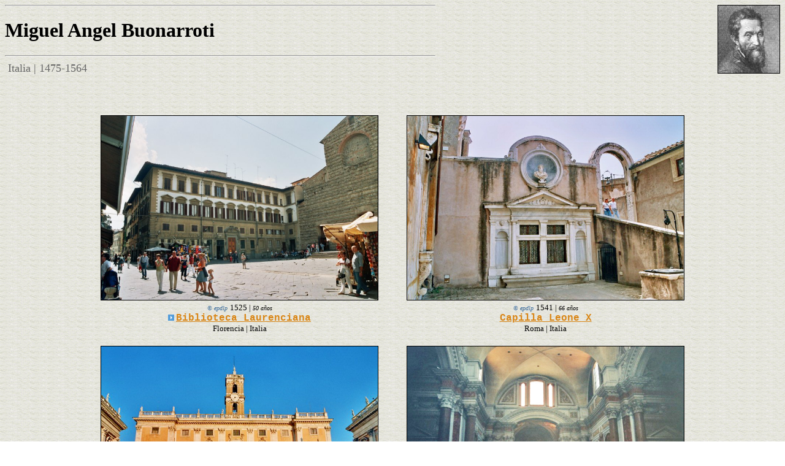

--- FILE ---
content_type: text/html; charset=UTF-8
request_url: https://epdlp.com/arquitecto.php?id=181
body_size: 4484
content:
<HTML>
<META HTTP-EQUIV="imagetoolbar" CONTENT="no">
<meta name="robots" content="INDEX, FOLLOW">
<META name="GOOGLEBOT" content="INDEX, FOLLOW">
<meta name="robots" content="ALL">
<meta name="rating" content="GENERAL,NOT RATED">
<meta http-equiv="Content-Type" content="text/html; charset=UTF-8"/>
<META name="description" content="El Poder de la Palabra.
The Power of the Word.">
<META name="keywords" content="literatura, arte, arquitectura, musica clasica, bandas sonoras, cine, poesa, prosa, pintura, edificios,rascacielos, america, africa, asia, europa, oceania, literature in spanish, art, architecture, clasical music, soundtracks, movies, poetry in spanish, paintings, buildings, skycrapers, europe">
     
     
<HEAD>
<META name=description content= Miguel Angel Buonarroti - El Poder de la Palabra - epdlp.com>
<TITLE>Miguel Angel Buonarroti</TITLE>
</HEAD>
<BODY background=fotos/fondo5.gif TEXT=#000000 LINK=#D98719 VLINK=#D98719 ALINK=#D98719>
<FONT FACE='Georgia'><IMG WIDTH=100 align=right src=fotos/miguel_angel.jpg BORDER=1 ALT=Buonarroti><HR WIDTH=700 align=left><h1>Miguel Angel Buonarroti</h1> <FONT SIZE='+1' COLOR='#666666'><HR WIDTH=700 align=left> &nbsp;Italia | 1475-1564<BR><BR><BR><BR>



<CENTER><TABLE BORDER=0 WIDTH=1000>









<TR><TD WIDTH=200 valign=top align=center><img src=fotos/miguel_angel5.jpg HEIGHT=300 BORDER=1>
<FONT SIZE=1 COLOR=#336699><BR><i>&copy; epdlp</i></FONT>
<FONT SIZE=2><FONT SIZE=2>1525</FONT> | <FONT SIZE=1><I>50 a&ntilde;os</I></FONT><BR>
<img src=fotos/edificio-in.gif BORDER=0 width=10 height=10>&nbsp;<A HREF=edificio.php?id=150 target="_blank" OnMouseOver="window.status='Biblioteca Laurenciana'; return true" OnMouseOut="window.status=' '; return true" CLASS="lItem"><B><FONT SIZE=3><FONT FACE=Courier New>Biblioteca Laurenciana</FONT></FONT></B></A>	<BR>Florencia | Italia<BR><BR></TD><TD WIDTH=200 valign=top align=center><img src=fotos/miguel_angel4.jpg HEIGHT=300 BORDER=1>
<FONT SIZE=1 COLOR=#336699><BR><i>&copy; epdlp</i></FONT>
<FONT SIZE=2><FONT SIZE=2>1541</FONT> | <FONT SIZE=1><I>66 a&ntilde;os</I></FONT><BR>
<A HREF=edificio.php?id=151 target="_blank" OnMouseOver="window.status='Capilla Leone X'; return true" OnMouseOut="window.status=' '; return true" CLASS="lItem"><B><FONT SIZE=3><FONT FACE=Courier New>Capilla Leone X</FONT></FONT></B></A>	<BR>Roma | Italia<BR><BR></TD></TR><TR><TD WIDTH=200 valign=top align=center><img src=fotos/miguel_angel2.jpg HEIGHT=300 BORDER=1>
<FONT SIZE=1 COLOR=#336699><BR><i>&copy; epdlp</i></FONT>
<FONT SIZE=2><FONT SIZE=2>1560</FONT> | <FONT SIZE=1><I>85 a&ntilde;os</I></FONT><BR>
<A HREF=edificio.php?id=152 target="_blank" OnMouseOver="window.status='Palacio del Senado'; return true" OnMouseOut="window.status=' '; return true" CLASS="lItem"><B><FONT SIZE=3><FONT FACE=Courier New>Palacio del Senado</FONT></FONT></B></A>	<BR>Roma | Italia<BR><BR></TD><TD WIDTH=200 valign=top align=center><img src=fotos/miguel_angel6.jpg HEIGHT=300 BORDER=1>
<FONT SIZE=1 COLOR=#336699><BR><i>&copy; epdlp</i></FONT>
<FONT SIZE=2><FONT SIZE=2>1560</FONT> | <FONT SIZE=1><I>85 a&ntilde;os</I></FONT><BR>
<img src=fotos/edificio-in.gif BORDER=0 width=10 height=10>&nbsp;<A HREF=edificio.php?id=153 target="_blank" OnMouseOver="window.status='Santa Maria degli Angeli'; return true" OnMouseOut="window.status=' '; return true" CLASS="lItem"><B><FONT SIZE=3><FONT FACE=Courier New>Santa Maria degli Angeli</FONT></FONT></B></A>	<BR>Roma | Italia<BR><BR></TD></TR><TR><TD WIDTH=200 valign=top align=center><img src=fotos/miguel_angel7.jpg HEIGHT=300 BORDER=1>
<FONT SIZE=1 COLOR=#336699><BR><i>&copy; epdlp</i></FONT>
<FONT SIZE=2><FONT SIZE=2>1561</FONT> | <FONT SIZE=1><I>86 a&ntilde;os</I></FONT><BR>
<A HREF=edificio.php?id=154 target="_blank" OnMouseOver="window.status='Porta Pia'; return true" OnMouseOut="window.status=' '; return true" CLASS="lItem"><B><FONT SIZE=3><FONT FACE=Courier New>Porta Pia</FONT></FONT></B></A>	<BR>Roma | Italia<BR><BR></TD><TD WIDTH=200 valign=top align=center><img src=fotos/miguel_angel9.jpg HEIGHT=300 BORDER=1>
<FONT SIZE=1 COLOR=#336699><BR><i>&copy; epdlp</i></FONT>
<FONT SIZE=2><FONT SIZE=2>1563</FONT> | <FONT SIZE=1><I>88 a&ntilde;os</I></FONT><BR>
<A HREF=edificio.php?id=1407 target="_blank" OnMouseOver="window.status='Museo Capitolino'; return true" OnMouseOut="window.status=' '; return true" CLASS="lItem"><B><FONT SIZE=3><FONT FACE=Courier New>Museo Capitolino</FONT></FONT></B></A>	<BR>Roma | Italia<BR><BR></TD></TR><TR><TD WIDTH=200 valign=top align=center><img src=fotos/miguel_angel1.jpg HEIGHT=300 BORDER=1>
<FONT SIZE=1 COLOR=#336699><BR><i>&copy; epdlp</i></FONT>
<FONT SIZE=2><FONT SIZE=2>1563</FONT> | <FONT SIZE=1><I>88 a&ntilde;os</I></FONT><BR>
<A HREF=edificio.php?id=155 target="_blank" OnMouseOver="window.status='Palacio de los Conservadores'; return true" OnMouseOut="window.status=' '; return true" CLASS="lItem"><B><FONT SIZE=3><FONT FACE=Courier New>Palacio de los Conservadores</FONT></FONT></B></A>	<BR>Roma | Italia<BR><BR></TD><TD WIDTH=200 valign=top align=center><img src=fotos/miguel_angel3-3.jpg HEIGHT=300 BORDER=1>
<FONT SIZE=1 COLOR=#336699><BR><i>&copy; epdlp</i></FONT>
<FONT SIZE=2><FONT SIZE=2>1564</FONT> | <FONT SIZE=1><I>89 a&ntilde;os</I></FONT><BR>
<img src=fotos/edificio-in.gif BORDER=0 width=10 height=10>&nbsp;<A HREF=edificio.php?id=156 target="_blank" OnMouseOver="window.status='Basílica de San Pedro'; return true" OnMouseOut="window.status=' '; return true" CLASS="lItem"><B><FONT SIZE=3><FONT FACE=Courier New>Basílica de San Pedro</FONT></FONT></B></A>	<BR>Roma | Italia<BR><BR></TD></TR><TR><!-- Default Statcounter code for El Poder de la Palabra https://www.epdlp.com
-->
<script type="text/javascript">
var sc_project=12203563; 
var sc_invisible=1; 
var sc_security="a0684289"; 
var sc_https=1; 
</script>
<script type="text/javascript"
src="https://www.statcounter.com/counter/counter.js" async></script>
<noscript><div class="statcounter"><a title="Web Analytics"
href="https://statcounter.com/" target="_blank"><img class="statcounter"
src="https://c.statcounter.com/12203563/0/a0684289/1/" alt="Web
Analytics"></a></div></noscript>
<!-- End of Statcounter Code -->




<!-- Default Statcounter code for El Poder de la Palabra https://www.epdlp.com
-->
<script type="text/javascript">
var sc_project=12203563; 
var sc_invisible=1; 
var sc_security="a0684289"; 
var sc_https=1; 
</script>
<script type="text/javascript"
src="https://www.statcounter.com/counter/counter.js" async></script>
<noscript><div class="statcounter"><a title="Web Analytics"
href="https://statcounter.com/" target="_blank"><img class="statcounter"
src="https://c.statcounter.com/12203563/0/a0684289/1/" alt="Web
Analytics"></a></div></noscript>
<!-- End of Statcounter Code -->
</TR>
</TABLE>

</CENTER>

<BR>
<CENTER><TABLE BORDER=0 WIDTH=900><TR><TD ALIGN=justify COLSPAN=2 >
<FONT SIZE=1><I><B>Biograf&iacute;a:</B></I></FONT> <HR WIDTH=900>
<FONT FACE='Courier New'>
<FONT SIZE=3>

&nbsp;&nbsp;Uno de los mayores creadores de toda la historia del arte y, junto con Leonardo da Vinci, la figura más destacada del renacimiento italiano. En su condición de arquitecto, escultor, pintor y poeta ejerció una enorme influencia tanto en sus contemporáneos como en todo el arte occidental posterior a su época. Nació el 6 de marzo de 1475 en el pequeño pueblo de Caprese, cerca de Arezzo, aunque, en esencia, fue un florentino que mantuvo a lo largo de toda su vida unos profundos lazos con Florencia, su arte y su cultura. Pasó gran parte de su madurez en Roma trabajando en encargos de los sucesivos papas, sin embargo, siempre se preocupó de dejar instrucciones oportunas para ser enterrado en Florencia, como así fue; su cuerpo descansa en la iglesia de Santa Croce. El padre de Miguel Ángel, Ludovico Buonarroti, oficial florentino al servicio de la familia Médicis, colocó a su hijo, con tan sólo 13 años de edad, en el taller del pintor Domenico Ghirlandaio. Dos años después se sintió atraído por la escultura en el jardín de San Marcos, lugar al que acudía con frecuencia para estudiar las estatuas antiguas de la colección de los Médicis. Invitado a las reuniones y tertulias que Lorenzo el Magnífico organizaba en el Palacio de los Médicis con otros artistas, Miguel Ángel tuvo la oportunidad de conversar con los Médicis más jóvenes, dos de los cuales posteriormente llegaron a ser papas (León X y Clemente VII); conoció también a humanistas de la talla de Marsilio Ficino y a poetas como Angelo Poliziano, habituales visitantes del palacio. Por entonces Miguel Ángel que contaba con 16 años de edad, ya había realizado al menos dos esculturas en relieve, el Combate de los lapitas y los centauros y la Virgen de la Escalera (ambas fechadas en 1489-1492, Casa Buonarroti, Florencia), con las que demostró que ya había alcanzado su personal estilo a tan temprana edad. 
<BR><BR>
Su mecenas, Lorenzo el Magnífico, murió en 1492, dos años después Miguel Ángel abandonó Florencia, en el momento en que los Médicis son expulsados por un tiempo de la ciudad por Carlos VIII. Durante una temporada se estableció en Bolonia, donde esculpió entre 1494 y 1495 tres estatuas de mármol para el Arca de Santo Domingo en la iglesia del mismo nombre. Más tarde, Miguel Ángel viajó a Roma, ciudad en la que podía estudiar y examinar las ruinas y estatuas de la antigüedad clásica que por entonces se estaban descubriendo. Poco después realizó su primera escultura a gran escala, el monumental Baco (1496-1498, Museo del Barguello, Florencia), uno de los pocos ejemplos de tema pagano en vez de cristiano realizados por el maestro, muy ensalzado en la Roma renacentista y claramente inspirado en la estatuaria antigua, en concreto en el Apolo del Belvedere. En esa misma época Miguel Ángel esculpió también la Pietà (1498-1500) para San Pedro del Vaticano, magnífica obra en mármol que aún se conserva en su emplazamiento original. La Pietà, una de las obras de arte más conocidas, Miguel Ángel la terminó casi con toda seguridad antes de cumplir los 25 años de edad, es además la única obra en la que aparece su firma. El punto culminante del estilo de juventud de Miguel Ángel viene marcado por la gigantesca (4,34 metros) escultura en mármol del David (Academia, Florencia), realizada entre 1501 y 1504, después de su regreso a Florencia. Paralelamente a su trabajo como escultor, Miguel Ángel tuvo la oportunidad de demostrar su pericia y habilidad como pintor al encomendársele la decoración de la bóveda de la Capilla Sixtina en el Vaticano. En ella Miguel Ángel plasmó algunas de las más exquisitas imágenes de toda la historia del arte. 
<BR><BR>
Con anterioridad a la bóveda de la Sixtina, en 1505, Miguel Ángel había recibido el encargo del papa Julio II de realizar su tumba, planeada desde un primer momento como la más magnífica y grandiosa de toda la cristiandad. Pensada para ser emplazada en la nueva Basílica de San Pedro, entonces en construcción, Miguel Ángel inició con gran entusiasmo este nuevo desafío que incluía la talla de más de 40 figuras, pasando varios meses en las canteras de Carrara para obtener el mármol necesario. La escasez de dinero, sin embargo, llevó al Papa a ordenar a Miguel Ángel que abandonara el proyecto en favor de la decoración del techo de la Sixtina. Cuando, años después, retomó el trabajo de la tumba, la rediseñó a una escala mucho menor. No obstante, Miguel Ángel pudo terminar algunas de sus mejores esculturas con destino a la tumba de Julio II, entre las que destaca el Moisés (c. 1515), figura central de la nueva tumba, hoy conservado en la Iglesia de San Pedro in Vinculis, Roma. Pese a que el proyecto para la tumba de Julio II había requerido una planificación arquitectónica, la actividad de Miguel Ángel como arquitecto no comenzó de hecho hasta 1519, cuando diseñó la fachada (nunca realizada) de la Iglesia de San Lorenzo en Florencia, ciudad a la que había regresado tras su estancia en Roma. Durante la década de 1520 diseñó también la Biblioteca Laurenciana (sala de lectura y vestíbulo con la escalinata de acceso), anexa a la citada iglesia, aunque los trabajos no finalizaron hasta varias décadas después. También durante esta larga etapa de residencia en Florencia Miguel Ángel emprendió -entre 1519 y 1534- el encargo de hacer las tumbas de los Médicis en la Sacristía Nueva de San Lorenzo. Ya en Roma, Miguel Ángel comenzó a trabajar en 1536 en el fresco del Juicio Final para decorar la pared situada tras el altar de la Capilla Sixtina, dando por concluidos los trabajos en 1541. En 1538-1539 se iniciaron las obras de remodelación de los edificios en torno a la Plaza del Capitolio (Campidoglio), sobre la colina del mismo nombre, corazón político y social de la ciudad de Roma. Concibió el Capitolio como un espacio ovalado, y en su centro colocó la antigua estatua ecuestre en bronce del emperador Marco Aurelio. En torno a ella dispuso el Palacio de los Conservadores y el Museo Capitolino, así como también el Palacio del Senado, dando al conjunto una nueva uniformidad constructiva acorde con la monumentalidad propia de la antigua Roma. La obra cumbre de Miguel Ángel como arquitecto fue la Basílica de San Pedro, su cúpula se convirtió en modelo y paradigma para todo el mundo occidental. &nbsp;&copy; M.E.<BR><BR><BR>
<HR WIDTH=900>
<FONT SIZE=3>
<A HREF="http://www.epdlp.com/pintor.php?id=182">Su obra pictórica en El Poder de la Palabra</A><BR>
<A HREF="http://www.epdlp.com/escritor.php?id=6199">Su obra literaria en El Poder de la Palabra</A><BR></I></FONT></I></FONT></FONT></TD></TR></TABLE>
<BR><BR><BR>

<A HREF=index.php><IMG align=left src=fotos/portada3.gif BORDER=0 ALT=Home_Page></A><BR>

<FONT SIZE=2><CENTER><img src=fotos/play.jpg height=10 BORDER=0> Audio | <img src=fotos/mass.gif BORDER=0> Libreto | <img src=fotos/iconovideo.gif BORDER=0> V&iacute;deo | <img src=fotos/edificio-in.gif BORDER=0 width=10 height=10> Fotos Interiores</CENTER></FONT>
<CENTER><FONT COLOR=#000000><FONT SIZE=2><A HREF=disclaimer.php>copyright</A> &copy; 1998-2026, <A HREF="mailto:editor@epdlp.com" ONFOCUS="this.blur()" ONMOUSEOVER="window.status='E-mail'; return true" ONMOUSEOUT="window.status=' '; return true"  CLASS="NavLink1">epdlp</A>  Todos los derechos reservados<BR><BR>
</BODY></html>
<!-- Default Statcounter code for El Poder de la Palabra https://www.epdlp.com
-->
<script type="text/javascript">
var sc_project=12203563; 
var sc_invisible=1; 
var sc_security="a0684289"; 
var sc_https=1; 
</script>
<script type="text/javascript"
src="https://www.statcounter.com/counter/counter.js" async></script>
<noscript><div class="statcounter"><a title="Web Analytics"
href="https://statcounter.com/" target="_blank"><img class="statcounter"
src="https://c.statcounter.com/12203563/0/a0684289/1/" alt="Web
Analytics"></a></div></noscript>
<!-- End of Statcounter Code -->




<!-- Default Statcounter code for El Poder de la Palabra https://www.epdlp.com
-->
<script type="text/javascript">
var sc_project=12203563; 
var sc_invisible=1; 
var sc_security="a0684289"; 
var sc_https=1; 
</script>
<script type="text/javascript"
src="https://www.statcounter.com/counter/counter.js" async></script>
<noscript><div class="statcounter"><a title="Web Analytics"
href="https://statcounter.com/" target="_blank"><img class="statcounter"
src="https://c.statcounter.com/12203563/0/a0684289/1/" alt="Web
Analytics"></a></div></noscript>
<!-- End of Statcounter Code -->